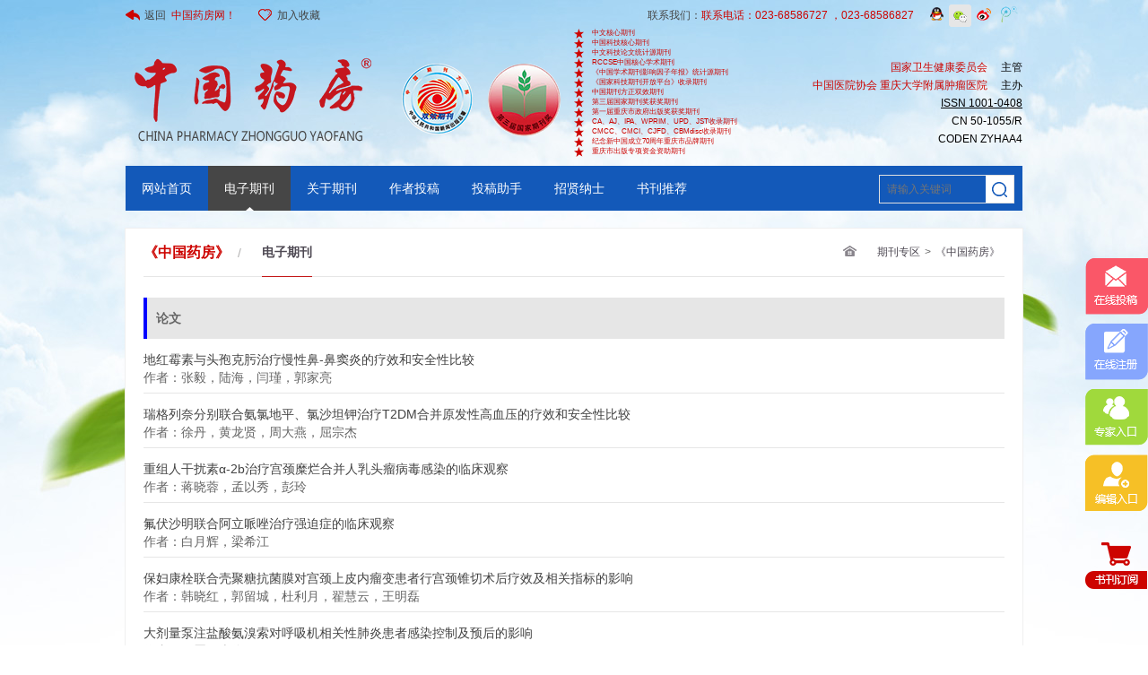

--- FILE ---
content_type: text/html; charset=UTF-8
request_url: http://china-pharmacy.com/9/29/275/278?page=2
body_size: 20671
content:
<!DOCTYPE html>
<html>
<head>
	<meta charset="utf-8">
	<meta http-equiv="X-UA-Compatible" content="IE=edge,chrome=1">
	<meta name="renderer" content="webkit">
	<meta name="author" content="cqpix.com">
	<meta name="keywords" content="2017年03期">
	<meta name="description" content="2017年03期">
	<title>2017年03期-中国药房</title>
	<link rel="stylesheet" href="/static/www/base.css?1455615028">
  <link rel="stylesheet" href="/static/www/news.css?1561971639">
    
  <!--适配客户端-->
  <script src="/static/js/checkurl.js"></script>

	<script src="/static/lib/require.js?1451962357"></script>
	<script src="/static/lib/base.js?1451962367"></script>
	<script src="/static/www/main.js?1451962485"></script>
	<script>
		var fb_id = '278';
		var tb_id = '';
	</script>
</head>

<body>
<header id="header">
  <div class="top">
    <div class="wp"><a href="/" class="caw"><img src="/static/images/fh1.png" />返回&nbsp;&nbsp;<span style="color:#cd0400;">中国药房网！</span></a><a href="#" onclick="AddFavorite(window.location,document.title)"><img src="/static/images/2.png" style="margin:-3px 6px 0 20px;" />加入收藏</a>
      <div class="lir">联系我们：<b>联系电话：023-68586727 ，023-68586827</b>&nbsp;&nbsp;&nbsp;&nbsp;&nbsp;&nbsp;<a href="http://wpa.qq.com/msgrd?v=3&uin=2510614998&site=qq&menu=yes" target="_blank"><img src="/static/images/3.png" style="margin-top:-4px;" /></a>&nbsp;&nbsp;<a class="nnwckl"><img src="/static/www/16-1.png"/><img src="/static/images/21.jpg" width="81"  class="i2ms" /></a>&nbsp;&nbsp;<a href="http://weibo.com/chinapharmacy" target="_blank"><img src="/static/images/4.png" style="margin-top:-3px; margin-right:5px;" /></a>&nbsp;&nbsp;<a href="http://t.qq.com/CHINAPHARMACY" target="_blank"><img src="/static/images/16-1.png" style="margin-top:-3px; margin-right:5px;" /></a>
	  <span class="nnwc">
	  
	      <!--
		<a href="http://study.china-pharmacy.com/index/login.html">登录</a>|<a href="http://study.china-pharmacy.com/index/register.html">注册</a>
    -->
			  </span>
	  </div>
    </div>
  </div>
  
    <style>
  .nnwckl{ position:relative;}
  .i2ms{ position:absolute; top:20px; left:-20px;display:none;}
  .nnwckl:hover .i2ms{display: block;}
  </style>
  <div class="header wp">
    <div class="head">
      <div class="images"><img src="/static/images/40.png" height="79" /><img src="/static/images/41.png" /></div>
      <style>
        .hea_text p{
          height:11px;
          line-height:10px;
          font-size:8px;
        }
      </style>
      <div class="hea_text" style="left:500px;bottom:10px;">
        <p>中文核心期刊</p>
        <p>中国科技核心期刊</p>
        <p>中文科技论文统计源期刊</p>
        <p>RCCSE中国核心学术期刊</p>
        <p>《中国学术期刊影响因子年报》统计源期刊</p>
        <p>《国家科技期刊开放平台》收录期刊</p>
        <p>中国期刊方正双效期刊</p>
        <p>第三届国家期刊奖获奖期刊</p>
        <p>第一届重庆市政府出版奖获奖期刊</p>
        <p>CA、AJ、IPA、WPRIM、UPD、JST收录期刊</p>
        <p>CMCC、CMCI、CJFD、CBMdisc收录期刊</p>
        <p>纪念新中国成立70周年重庆市品牌期刊</p>        
        <p>重庆市出版专项资金资助期刊</p>
      </div>
      <div class="hea_txt">
        <p>国家卫生健康委员会<span>主管</span></p>
        <p>中国医院协会  重庆大学附属肿瘤医院<span>主办</span></p>
        <p><span style="text-decoration:underline;">ISSN  1001-0408</span></p>
        <p><span>CN 50-1055/R</span></p>
        <p><span>CODEN ZYHAA4</span></p>
      </div>
    </div>
    <nav class="nav">
    <a href="/523/9">网站首页</a> 
    <!--
      <a href="/" class=""></a> 
    -->
    <!-- <a href="/" class=""></a>  -->
    <a href="/523/9/29" class=" this">电子期刊</a> 
    <a href="/523/9/30" class="">关于期刊</a> 
    <a href="http://user.china-pharmacy.com/">作者投稿</a> 
    <a href="/523/9/31" class="">投稿助手</a> 
    <a href="/523/9/32" class="">招贤纳士</a> 
    <a href="/523/9/33" class="">书刊推荐</a>
      <div class="search">
      <form action="/61" method="get">
        <input type="text" name="q" placeholder="请输入关键词" class="text" style="float:left;" />
        <input type="submit" class="submit" style="float:left;" />
        </form>
      </div>
    </nav>
  </div>
</header>
<script>
function AddFavorite(sURL, sTitle)
{
    try
    {
        window.external.addFavorite(sURL, sTitle);
    }
    catch (e)
    {
        try
        {
            window.sidebar.addPanel(sTitle, sURL, "");
        }
        catch (e)
        {
            alert("加入收藏失败，请使用Ctrl+D进行添加");
        }
    }
}
</script>
<div id="main">
﻿<div class="wp mab border">
    <div class="sidebar">
      <div class="side"><span><b>《中国药房》</b> / </span>
      <a href="/523/9/29" class="this">电子期刊      </div>
      <div class="poht">
      <a href="523">期刊专区</a>><a href="9">《中国药房》</a>
      </div>
    </div>
<div class="tiwt" style="border-left:solid 4px blue;"> <span style="margin-left:10px;">论文</span> <span style="float:right; margin-right:38px;"><!--第一作者--></span> </div>
    <div class="list">
      <ul>
   
	        <li style="height:60px;"><a style="height:20px;" href="/523/9/29/275/278/24263.html">地红霉素与头孢克肟治疗慢性鼻-鼻窦炎的疗效和安全性比较</a>作者：张毅，陆海，闫瑾，郭家亮</li>
                <li style="height:60px;"><a style="height:20px;" href="/523/9/29/275/278/24264.html">瑞格列奈分别联合氨氯地平、氯沙坦钾治疗T2DM合并原发性高血压的疗效和安全性比较</a>作者：徐丹，黄龙贤，周大燕，屈宗杰</li>
                <li style="height:60px;"><a style="height:20px;" href="/523/9/29/275/278/24265.html">重组人干扰素α-2b治疗宫颈糜烂合并人乳头瘤病毒感染的临床观察</a>作者：蒋晓蓉，孟以秀，彭玲</li>
                <li style="height:60px;"><a style="height:20px;" href="/523/9/29/275/278/24266.html">氟伏沙明联合阿立哌唑治疗强迫症的临床观察</a>作者：白月辉，梁希江</li>
                <li style="height:60px;"><a style="height:20px;" href="/523/9/29/275/278/24267.html">保妇康栓联合壳聚糖抗菌膜对宫颈上皮内瘤变患者行宫颈锥切术后疗效及相关指标的影响</a>作者：韩晓红，郭留城，杜利月，翟慧云，王明磊</li>
                <li style="height:60px;"><a style="height:20px;" href="/523/9/29/275/278/24268.html">大剂量泵注盐酸氨溴索对呼吸机相关性肺炎患者感染控制及预后的影响</a>作者：邓磊，李依</li>
                <li style="height:60px;"><a style="height:20px;" href="/523/9/29/275/278/24269.html">甜梦口服液联合帕罗西汀治疗围绝经期抑郁症的临床观察</a>作者：夏松柏，虞冬辉</li>
                <li style="height:60px;"><a style="height:20px;" href="/523/9/29/275/278/24270.html">贝那普利联合羟苯磺酸钙辅助胰岛素治疗老年早期糖尿病肾病的临床观察</a>作者：陈攀，白雪</li>
                <li style="height:60px;"><a style="height:20px;" href="/523/9/29/275/278/24271.html">补肾健脾、活血化瘀类中药复方联合碳酸钙D3治疗原发性骨质疏松症的Meta分析</a>作者：徐旭东，周龙云，孙玉明</li>
                <li style="height:60px;"><a style="height:20px;" href="/523/9/29/275/278/24272.html">结直肠癌术中植入5-氟尿嘧啶缓释剂的Meta分析</a>作者：周黄燕，袁敏，闵卫平，高典</li>
              </ul>
    </div>
    <div class="fenye">
      <div class="pages cf"><a href="/9/29/275/278?page=1" class="first">首页</a><a href="/9/29/275/278?page=1" class="prev">上一页</a><a href="/9/29/275/278?page=1" class="num">1</a><a class="num this">2</a><a href="/9/29/275/278?page=3" class="num">3</a><a href="/9/29/275/278?page=4" class="num">4</a><a href="/9/29/275/278?page=3" class="next">下一页</a><a href="/9/29/275/278?page=4" class="last">末页</a></div>    </div>
      </div>
</div>


﻿<footer id="footer">
  <div class="foot1">
    <div class="wp copu"> <span>友情链接</span>
      <div>
                  <ul>
          		  <a href="http://www.nhc.gov.cn/" target="_blank"> 国家卫生健康委员会</a>
           		  <a href="https://www.nmpa.gov.cn/" target="_blank">国家药品监督管理局</a>
           		  <a href="http://www.natcm.gov.cn" target="_blank">国家中医药管理局</a>
           		  <a href="http://www.cqch.cn/">重庆大学附属肿瘤医院</a>
           		  <a href="http://yypf-china.com" target="_blank">中国医院用药评价与分析</a>
           		  <a href="http://www.clinphar.cn/" target="_blank">临床药师网</a>
           		  <a href=" http://yyxt.kooki.cn">重庆市科学技术期刊编辑学会</a>
           		   
      
       </div>
    </div>
  </div>
  <div class="foot2">
  
    <div class="wp" style="color:#333;">
      
    <div style="float:left;width:50%;padding-bottom:20px;">
      <img src="https://static.cqch.cn/images/logo.png" style="width:80%;margin:0 auto;"/>
      <br/>
      <b>通讯地址</b> <br/>
      &nbsp;&nbsp;&nbsp;&nbsp;重庆市沙坪坝区汉渝路181号 400030<br/>
      <b>Postal Address</b><br/>
      &nbsp;&nbsp;&nbsp;&nbsp; 181 Hanyu Road,Shapingba District,Chongqing 400030,P.R.China
      <br/>
    </div>
    
      <div style="float:right;width:50%;">
        <div style="width:80%;float:left;height:44px;padding:2px;text-align:center;"><img src="https://jc.china-pharmacy.com/static/images/logored.png" style="height:46px;"/>
        </div>
	<div style="width:100%;float:left;">
        <b>通讯地址</b> <br/>
        &nbsp;&nbsp;&nbsp;&nbsp;重庆市渝中区大坪正街129号四环大厦8层 400042<br/>
        <b>Postal Address</b><br/>
        &nbsp;&nbsp;&nbsp;&nbsp;8/F,129 Daping Main Street,Yuzhong District,Chongqing 400042,P.R.China
        <br/>
  	</div>
  <!--
    <div class="wp coopy">
      <div class="nvaa" style="align:right;"><br/>
	      <div style="border-left:4px solid beige; color:snow;padding-left:10px;letter-spacing:2px;">
          <span style="font-weight:bold;color:beige;letter-spacing:1px;">通讯地址</span><br/>
          &nbsp;&nbsp;&nbsp;&nbsp;重庆市渝中区大坪正街129号四环大厦8层 400042<br/>
          <span style="font-weight:bold;color:beige;letter-spacing:1px;">Postal Address</span><br/>
          &nbsp;&nbsp;&nbsp;&nbsp;8/F，129 Daping Main Steet，<br/>&nbsp;&nbsp;&nbsp;&nbsp;Yuzhong District，Chongqing 400042，P.R.China
        </div>
        -->
<!--
        <ul>
          <li>
            <h3>医药资讯</h3>
            <p><a href="/">>&nbsp;</a></p>
            <p><a href="/1/11">>&nbsp;医药新闻</a></p>
            <p><a href="/">>&nbsp;</a></p>
          </li>
          <li>
            <h3></h3>
            <p><a href="/">>&nbsp;</a></p>
            <p><a href="/">>&nbsp;</a></p>
            <p><a href="/">>&nbsp;</a></p>
            <p><a href="/">>&nbsp;</a></p>
            <p><a href="/1/232">>&nbsp;药师说药</a></p>
          </li>
          <li>
            <h3>继续教育</h3>
            <p><a href="/7/24">>&nbsp;教育新闻</a></p>
            <p><a href="http://test.china-pharmacy.com">>&nbsp;教育平台</a></p>
          </li>
          <li>
            <h3>快捷导航</h3>
            <p><a href="http://test.china-pharmacy.com/index/register.html">>&nbsp;会员注册</a></p>
            <p><a href="http://user.china-pharmacy.com/Login.aspx">>&nbsp;在线投稿</a></p>
            <p><a href="/80">>&nbsp;责任声明</a></p>
            <p><a href="/77">>&nbsp;联系我们</a></p>
          </li>
        </ul>-->
      </div>
      <!--
      <div class="wem">
        <img src="/static/images/ios.png" width="80" height="81" />
        <img src="/static/images/azx.png" width="80" height="81" style="float:right;" />
        <p>官方 APP 下载</p>
      </div>
      -->
      <!--
        <div class="wem">
        <img src="/static/images/21.jpg" width="80" height="81" />
        <img src="/static/images/22.jpg" width="80" height="81" style="float:right;" />
        <p>扫一扫，轻松获取最新医药资讯</p>
      </div>
      -->
    </div>
  </div>
  <div class="foot3">2000-2026 中国药房网 版权所有   |  2000-2026 China Pharmacy All rights reserved |  技术支持：重庆大学附属肿瘤医院中国药房编辑出版中心新媒体部
  
  <a href="http://wap.china-pharmacy.com" style="margin-left:250px;"><img src="/static/images/wap.png"></a>
  <br/>
  </div>
  <div style="background:#333;color:#888;text-align:center;width:100%;height:30px;">    
    <span>中华人民共和国网络出版服务许可证：（署）网出证（渝）字第006号 | <img src="[data-uri]"/><a href="http://www.beian.gov.cn/portal/registerSystemInfo?recordcode=50010302001817" style="background:#333;color:#888;">公安机关备案号：50010302001817 </a> |   <a href="https://beian.miit.gov.cn/" style="background:#333;color:#888;">备案/许可证号： 渝ICP备15012710号  </a></span>
    
  </div>
</footer>
<div class="fixed"> 
  <a href="http://user.china-pharmacy.com"><img src="/static/images/33.png" /></a> 
  <a href="http://user.china-pharmacy.com"><img src="/static/images/34.png" /></a> 
  <a href="http://user.china-pharmacy.com"><img src="/static/images/35.png" /></a> 
  <a href="http://editor.china-pharmacy.com"><img src="/static/images/36.png" /></a> 
  <span class="openwx" ><img style="cursor:pointer;margin-top:25px;" src="/static/www/dy.png" /></span>
</div>
<style>
#footer p{ text-indent:0em;}
.posw p{text-indent:0em;}
</style>
<script>
	require(['artdialog'], function () {
		$(function () {
			$('.openwx').click(function () {
				var d = dialog({
					id: 'weixin',
					//title: '微信扫描下方二维码，立即开始书刊订阅',
          title: '微信扫描下方二维码，立即开始书刊订阅',
					//content: '<img src="/attached/image/1/201602/16164637_9598.png" />'
          content: '<img src="/attached/image/1/201602/16164637_9598.png" />'
				});
				d.showModal();
			});
		});
	});
</script>
<script type="text/javascript">var cnzz_protocol = (("https:" == document.location.protocol) ? " https://" : " http://");document.write(unescape("%3Cspan id='cnzz_stat_icon_1257463305'%3E%3C/span%3E%3Cscript src='" + cnzz_protocol + "s95.cnzz.com/z_stat.php%3Fid%3D1257463305%26show%3Dpic' type='text/javascript'%3E%3C/script%3E"));</script>
<script charset="UTF-8" id="LA_COLLECT" src="//sdk.51.la/js-sdk-pro.min.js"></script>
<script>LA.init({id: "JfZItK5KYKsL9FZ3",ck: "JfZItK5KYKsL9FZ3"})</script>


<div class="fixed"> <a href="http://user.china-pharmacy.com"><img src="/static/images/33.png" /></a> <a href="http://user.china-pharmacy.com"><img src="/static/images/34.png" /></a> <a href="http://user.china-pharmacy.com"><img src="/static/images/35.png" /></a> <a href="http://editor.china-pharmacy.com"><img src="/static/images/36.png" /></a> </div>
</body>
</html>

--- FILE ---
content_type: text/css
request_url: http://china-pharmacy.com/static/www/news.css?1561971639
body_size: 3122
content:
/*****通用编码******/
body,div,ul,ol,li,dl,dt,dd,h1,h2,h3,h4,h5,h6,input{margin:0px;padding:0px;}
*html{background-image:url(about:blank);background-attachment:fixed;}/*解决IE6下滚动抖动的问题*/
img{border:none;}
body {color: #656565; font:12px/1.5 微软雅黑,Arial,sans-serif; width:100%; min-width:1000px; background:url(../images/body.jpg) no-repeat center top #fff;}
ul,ol,li,form, dl {list-style: none;}
p{margin:0px; padding:0px;}
a{text-decoration: none;color:#424242;}
a:hover {}
div{ margin:0 auto;}

/*模块编码*/
.fl {float: left; margin-bottom:14px;}
.fr {float: right; margin-bottom:14px;}
.border{ border:solid 1px #f0f0f0;}
.pr{ position:relative;}
.clear {clear: both; overflow:hidden;}
.hidden{ display:none;}
.clearfix:after {clear: both;content: " ";display: block;height: 0;}

#header{ width:100%; margin:0 auto; overflow:hidden;}
#header .top{ width:100%; height:35px; line-height:35px; margin:0 auto;}
#header .caw{ margin-right:5px;}
#header .caw img{ float:left; margin-right:5px; padding-top:11px;}
#header .lir{ float:right; color:#464646;}
#header .lir b{ color:#cd0400; font-weight:100;}
#header .nnwc{ }
#header .nnwc a{ margin:0 5px;}

.wp{ width:1000px; margin:0 auto;}

#main{ width:100%; margin:0 auto; overflow:hidden;}
.main{ background:#ffffff; overflow:hidden; margin-bottom:20px; padding:15px;}
.mab{ background:#fff; margin-bottom:20px;}
.header{ height:201px;}
.head{ height:150px; background:url(../images/logo-1.png) no-repeat 10px 29px; position:relative;}
.images{ position:absolute; bottom:33px; left:308px;}
.images img{ float:left; margin-right:17px;}

.news{ width:645px; overflow:hidden;}
.imges{ width:310px; overflow:hidden; margin-top:6px;}
.text1{ height:246px; margin-bottom:13px;}
.text1 p{ padding:18px 15px 0; overflow:hidden; line-height:21px; color:#7b7b7b;}

.tiet{ margin:0 14px; height:38px; line-height:38px; border-bottom:solid 1px #ececec;}
.tiet span{ display:block; float:left; height:38px; border-bottom:solid 1px #ca1222; color:#ca1222; font-size:14px; font-weight:bold;}
.tiet a{ float:right; color:#adadad; font-size:12px;}
.news1{ height:160px;}
.news1 ul{ margin-top:15px;}
.news1 li{ padding:0 15px; height:27px; line-height:27px; overflow:hidden; margin:7px 0;}
.news1 li a{ display:block;}
.news1 li span{ float:right; color:#9e9e9e;}
.news1 li:hover{ background:#f1f1f1;}
.news1 li:hover a,.news1 li:hover a span{ color:#1359b9;}

.news_main{ width:315px;}
.news_main .border{ height:208px;}
.news_main ul{ margin-top:15px;}
.news_main li{ padding:0 15px; height:27px; line-height:27px; overflow:hidden; margin:5px 0;}
.news_main li a{ color:#424242;}
.news_main li a span{ color:#9e9e9e; margin-right:13px;}
.news_main li:hover{ background:#f1f1f1;}
.news_main li:hover a,.news_main li:hover a span{ color:#1359b9;}
.news_h3{ height:30px; line-height:30px; margin-bottom:15px; overflow:hidden; font-size:14px; color:#b2b1b1;}
.news_h3 b{ font-size:16px; color:#cd0400; margin-right:5px;}
.news_h3 a{ float:right; margin-top:0px;}
.fixed{ position:fixed; width:70px; right:0; top:35%;}
.fixed a{ display:block; margin-bottom:10px;}

.nav{ width:100%; height:50px; border-bottom:solid 2px #ebf4f9; background:#1359b9; line-height:50px;}
.nav a{ display:block; width:92px; height:50px; float:left; color:#fff; text-align:center; font-size:14px;}
.nav a:hover,.nav a.this{ background:url(../images/nav.png) no-repeat center bottom #464646;}
.search{ width:149px; height:30px; float:right; border:solid 1px #e0e0e0; margin:10px 9px 0 0;}
.search .text{ width:102px; padding:0 8px; height:30px; background:#1359b9; border:none; float:left; color:#a7b8de; font-family:"微软雅黑";}
.search .submit{ width:31px; height:30px; border:none; cursor:pointer; background:url(../images/sub.png) no-repeat center #fff; text-indent:-999999em;}

.hea_text{ position:absolute; left:535px; bottom:20px;}
.hea_text p{ padding-left:20px; height:20px; color:#cd0400; line-height:20px; background:url(../images/xx.png) no-repeat left center;}
.hea_txt{ position:absolute; bottom:20px; right:0; text-align:right;}
.hea_txt p{height:20px; line-height:20px; color:#cd0400;}
.hea_txt span{ margin-left:15px; color:#000000;}

.srubar{ width:100%;  clear:both; height:159px; background:url(../images/44.jpg) no-repeat center;}
.srubar1{ margin:18px 20px; clear:both; height:159px; background:url(../images/46.jpg) no-repeat center;}

.srub{ padding:57px 0 0 15px;}
.iut{ height:23px; width:225px; padding:0 8px; border:none; margin-bottom:6px; font-family:"微软雅黑"; font-size:12px;}
.mit{ width:112px; height:24px; line-height:24px; background:#cd0400; color:#fff; border:none; cursor:pointer; font-family:"微软雅黑"; font-size:12px; line-height:20px; margin-top:3px;}

.tab{width:646px; height:39px; margin-top:6px;}
.tab ul{ width:100%; height:32px; line-height:32px; background:#d5d5d5; margin-left:-1px;}
.tab li{ float:left; height:39px; width:84px; border-left:solid 1px #fff; text-align:center; cursor:pointer; color:#fff; font-size:14px; font-weight:bold;}
.tab li span{ display:block; width:84px; height:32px;}
.tab li.ong span{ background:#1359b9;}
.tab li.ong{ background:url(../images/il.jpg) no-repeat center bottom;}

.tabList{ width:100%; height:215px; overflow:hidden; margin-top:9px; clear:both;}
.tabList .one{ display:block;}
.tabList .block{ display:block;}

.tab1{width:958px; height:39px; margin-top:6px;}
.tab1 ul{ width:100%; height:32px; line-height:32px; background:#d5d5d5; margin-left:-1px;}
.tab1 li{ float:left; height:39px; width:84px; border-left:solid 1px #fff; text-align:center; cursor:pointer; color:#fff; font-size:14px; font-weight:bold;}
.tab1 li span{ display:block; width:84px; height:32px;}
.tab1 li.ong span{ background:#1359b9;}
.tab1 li.ong{ background:url(../images/il.jpg) no-repeat center bottom;}
.tabList1{ margin:0 20px;overflow:hidden; margin-top:9px; clear:both;}
.tabList1 .one{ display:none;}
.tabList1 .block{ display:block;}
.tabList1 a{ display:block;float:left; width:80px; height:24px; margin:5px 17px 15px 8px; text-align:center; color:#7b7b7b; line-height:24px;}
.tabList1 a:hover{ background:#cd0400; color:#ffffff;}

#scrollbar1 {width:645px; height:215px;overflow:hidden;}
#scrollbar2 {width:645px; height:215px;overflow:hidden;}
#scrollbar3 {width:645px; height:215px;overflow:hidden;}
#scrollbar4 {width:645px; height:215px;overflow:hidden;}
#scrollbar5 {width:645px; height:215px;overflow:hidden;}
#scrollbar6 {width:645px; height:215px;overflow:hidden;}
#scrollbar7 {width:645px; height:215px;overflow:hidden;}
#scrollbar8 {width:645px; height:215px;overflow:hidden;}
#scrollbar9 {width:645px; height:215px;overflow:hidden;}
#scrollbar10 {width:645px; height:215px;overflow:hidden;}
#scrollbar11 {width:645px; height:215px;overflow:hidden;}
#scrollbar12 {width:645px; height:215px;overflow:hidden;}
#scrollbar13 {width:645px; height:215px;overflow:hidden;}
.viewport { width:638px; height:215px;overflow: hidden; position: relative; float:left;}
.overview { list-style: none; position: absolute; left: 0; top: 0; }
.overview a{ display:block;float:left; width:80px; height:24px; margin:5px 15px 15px 8px; text-align:center; color:#7b7b7b; line-height:24px;}
.overview a:hover{ background:#cd0400; color:#ffffff;}
.thumb { background-color: #1359b9; }
.scrollbar {position: relative; float: right; width: 4px; margin-right:1px;}
.track {background-color:#d4d4d4;  height: 100%; width:2px; position: relative;}
.thumb {height:52px; width:7px; margin:0 -1px; cursor: pointer; overflow: hidden; position: absolute; top: 0; }
.thumb .end { overflow: hidden;  height: 0px; width: 2px; }
.disable{ display: none;}
.sidebar{ margin:0 20px; height:53px; border-bottom:solid 1px #e6e6e6; line-height:53px;}
.sidebar .side{ float:left;}
.sidebar .side span{ float:left; font-size:14px; color:#b2b1b1; margin-right:5px;}
.sidebar .side span b{ font-size:16px; color:#cd0400; margin-right:5px;}
.sidebar .side a{ display:block; float:left; margin:0 18px; font-size:14px; color:#4d4852; font-weight:bold;}
.sidebar .side a.this,.sidebar .side a:hover{ border-bottom:solid 1px #c41718;}
.sidebar .poht{ float:right; height:53px; padding-left:23px; background:url(../images/23.png) no-repeat left 19px;}
.sidebar .poht a{ color:#4d4852; font-size:12px; margin:0 5px;}
.sidebar .poht a:hover{ color:#c41718;}

.lsit{ clear:both; margin-top:6px; width:100%;}
.lsit li{ height:47px; line-height:47px; width:100%;}
.lsit li a{ display:block; width:958px; margin:0 20px; height:46px; border-bottom:solid 1px #e6e6e6; font-size:14px; overflow:hidden;}
.lsit li a span{ float:right; color:#9e9e9e;}
.lsit li:hover{ background:#e6e6e6; height:48px; margin-top:-1px; line-height:49px;}
.lsit li:hover a,.lsit li:hover a span{ color:#1359b9;}
.fenye{ height:80px; line-height:80px; text-align:center; clear:both;}

.tiwt{ margin:23px 20px 0; overflow:hidden; background:#e6e6e6; height:46px; line-height:46px; font-size:14px; font-weight:bold;}
.list{ padding:0 20px; overflow:hidden;}
.list li{ width:100%; height:46px; line-height:46px; border-bottom:solid 1px #e6e6e6; font-size:14px;}
.list li a{ display:block;}
.list li span{ float:right; display:block; width:93px; background:url(../images/r.jpg) no-repeat 64px center; color:#9e9e9e;}
.list li a:hover,.list li a:hover span{ color:#1359b9;}

.che{ margin:0 20px; height:84px; line-height:84px; background:url(../images/s.png) no-repeat 4px center;}
.che b{ float:left; font-size:18px; margin-left:35px; color:#464646;}
.che span{ float:right; font-size:14px; color:#888787;}
.che span a{ padding:3px 8px; background:#c5161e; color:#ffffff; border-radius:5px; margin-left:5px;}

.table{ padding:0 20px; overflow:hidden;}
.table table{ border:solid 1px #ececec; border-bottom:none; border-left:none;}
.table table tr  td{ padding:10px 20px 10px 30px; border-left:solid 1px #ececec; border-bottom:solid 1px #ececec; line-height:20px;}
.conet{ padding:0 20px 20px; overflow:hidden;}
.conet .h3{ height:67px; line-height:67px; border-bottom:solid 1px #ececec; text-align:center; font-size:16px; font-weight:bold; color:#333333;}
.conet .content{ clear:both; padding:20px 15px ; overflow:hidden; line-height:1.9em; font-size:16px;color:#000000;}
.conet .content .fm{ float:left; margin:0 20px 13px 0;}

.lsit_img{ padding:0 20px; overflow:hidden;}
.lsit_img ul{ width:980px;}
.lsit_img li{ width:223px; padding-right:22px; padding-top:20px; overflow:hidden; float:left; border-bottom:dashed 1px #e6e6e6;}
.lsit_img li a{ display:block; width:223px; position:relative;}
.lsit_img li a img{ border:solid 2px #f2f2f2;}
.lsit_img li a span{ display:block; width:100%; height:40px; line-height:40px; margin-bottom:15px; text-align:center; overflow:hidden; font-size:14px;}
.lsit_img li a samp{ display:none; width:219px; height:244px; position:absolute; top:2px; left:2px; text-align:center; background:url(../images/png.png);}
.lsit_img li a samp img{ border:none; margin-top:99px;}
.lsit_img li a:hover samp{ display:block;}
.lsit_img li a:hover span{ color:#1359b9;}

#footer{ width:100%; clear:both; overflow:hidden;}
.foot1{ width:100%; background:#e6e6e6; overflow:hidden;}
.copu span{ display:block; width:86px; height:26px; background:#cd0400; text-align:center; line-height:26px; overflow:hidden; color:#ffffff; font-size:14px;}
.copu div{ padding:10px 0 15px; overflow:hidden; color:#999999; line-height:20px;}
.copu div a{ color:#999999;}
.copu div a:hover{ color:#cd0400;}

.foot2{ width:100%; /*background:#696969; */overflow:hidden;}
.coopy{ height:176px; background:url(../images/logo1.png) no-repeat 7px 46px;}
.foot3{ width:100%; text-align:center; height:48px; line-height:48px; background:#333333; color:#ffffff;}
.foot3 a{ color:#ffffff;}

.nvaa{ float:left; padding-left:290px; padding-top:24px;}
.nvaa li{ float:left; width:130px;}
.nvaa li h3{ line-height:32px; color:#e6e6e6;}
.nvaa li p{ line-height:25px;}
.nvaa li p a{ color:#bebebe;}
.nvaa li p a:hover{ color:#fff;}

.wem{ float:right; width:180px; padding-top:27px;}
.wem p{ color:#ffffff; text-align:center; clear:both; padding-top:8px;}

.fixed{ position:fixed; width:70px; right:0; top:40%;}
.fixed a{ display:block; margin-bottom:10px;}

#content{ padding:0 30px; overflow:hidden;}
#content .text{text-align:center; border-bottom:solid 1px #ececec; margin-bottom:30px;padding-bottom:10px;}
#content .text h3{ padding:30px 0 15px; font-size:16px; color:#333333;}
#content .text p{ color:#aaacac;text-align:center;}

#content .text h4 {font-weight:100; margin-top:-10px; font-size:14px;}

#content .content{ line-height:1.8em; font-size:14px; color:#888989; border-bottom:solid 1px #ececec; padding-bottom:15px;}
#content .posw{ padding:15px 0; overflow:hidden;}
#content .posw a{ display:inline-block; height:40px; line-height:40px; padding:0 15px 0 22px; font-size:14px; color:#6d6e6e;}
#content .posw a:hover,#content .posw a.this{ background:#1359b9; color:#ffffff;}
/*马曦添加于20160118,目的：新闻标题弄大点*/
#content .text h3 {font-size:29px;}
/*****************************************/


--- FILE ---
content_type: application/javascript
request_url: http://china-pharmacy.com/static/www/main.js?1451962485
body_size: 1184
content:
var _site = 'www';

require.config({
	paths: {
		'cycler': _STATIC + '/' + _site + '/cycler'
	}
});

if (_IE < 10) {
	require(['placeholder'], function () {
		$('input, textarea').placeholder();
	});
}
if (_IE < 9) {
	//document.write('<style>.pie{behavior:url(' + _STATIC + '/iefix/pie.htc);}</style>');
	//require(['mediaqueries']);
}
if (_IE == 6) {
	//document.write('<style>body{behavior: url(' + _STATIC + '/iefix/csshover3.htc);}</style>');
	//document.write('<style>.pngfix{behavior:url(' + _STATIC + '/iefix/iepngfix.htc);}</style><script src="' + _STATIC + '/iepngfix/iepngfix_tilebg.js"></script>');
	//require(['png'], function () {
	//	DD_belatedPNG.fix('.png');
	//});
}


//require(['alloydesigner']);
//require(['http://v3.jiathis.com/code/jia.js']);


//'mouseover','click'
function tabs(event) {
	$('.tabs').each(function () {
		$(this).find('ol li:first').addClass('this');
		$(this).find('section').not(':first').hide();
	});
	$(document).on(event, '.tabs ol li', function () {
		$(this).siblings().removeClass('this').end().addClass('this');
		$(this).closest('.tabs').find('section').hide().eq($(this).index()).show();
	});
}


function loadmoreclick() {
	if (typeof($('.pages a.next').attr('href')) != 'undefined') {
		$('#loadmore').html('<span>查看更多</span>');
	}

	$('#loadmore').on('click', 'span', function () {
		$.get($('.pages a.next').attr('href'), function (data) {
			$('#list').append($(data).find('#list').html());
			var next = $(data).find('.pages a.next').attr('href');
			if (typeof(next) == 'undefined') {
				$('#loadmore').html('');
			} else {
				$('.pages a.next').attr('href', next);
			}
		});
	});
}

require(['jquery', 'datepicker'], function () {
	$(document).on('click', 'input.date', function () {
		WdatePicker({
			onpicked: function () {
				$(this).change()
			}
		});
	});
	$(document).on('click', 'input.datetime', function () {
		WdatePicker({
			dateFmt: 'yyyy-MM-dd HH:mm:ss',
			onpicked: function () {
				$(this).change()
			}
		});
	});
});


require(['jquery'], function () {
//function resize() {
//	$('#main,#main .bgimg').height($(window).height() - $('#header').height());
//	$('#main .homeimg').width($(window).width() * 0.3);
//	$('#container').height($(window).height() - $('#header').height() - $('#footer').height());
//}
	$(function () {
		stats();
		if ($('form.yuform').length) {
			require(['yuform'], function () {
				$('.yuform').yuform();
			});
		}
		//resize();
		//$(window).resize(function () {
		//	resize();
		//});
	});
});

require(['yupost'], function () {
	$(function () {
		$(document).on('click', '.likeadd', function () {
			var $this = $(this);
			$(document).yupost({
				action: '/order/like/edit_ajax',
				datas: {id: $this.data('id')},
				func: function (data) {
					if (data.status == 'succeed') {
						$this.removeClass('likeadd').addClass('liked');
					}
				}
			});
		});
		$(document).on('click', '.liked', function () {
			var $this = $(this);
			$(document).yupost({
				action: '/order/like/del2_ajax',
				datas: {id: $this.data('id')},
				func: function (data) {
					if (data.status == 'succeed') {
						$this.removeClass('liked').addClass('likeadd');
					}
				}
			});
		});
		$(document).on('click', '.cartadd', function () {
			var $this = $(this);
			$(document).yupost({
				action: '/order/cart/edit_ajax',
				datas: {id: $this.data('id'), model: $this.data('model'), quantity: $this.data('quantity')}
			});
		});
	});
});

--- FILE ---
content_type: application/javascript
request_url: http://china-pharmacy.com/static/lib/yupost.js
body_size: 1679
content:
(function (factory) {
	if (typeof define === 'function' && define.amd) {
		define(['jquery'], factory);
	} else {
		factory(jQuery);
	}
}(function ($) {
	var methods = {
		init: function (options) {
			return this.each(function () {
				var pending = false;
				var settings = $.extend({
					'notice': '#notification',
					'action': '',
					'datas': '',
					'func': function (data) {
					}
				}, options);

				if (pending) {
					return false;
				}

				pending = true;
				$(settings.notice).removeClass().addClass('pending').html('正在提交...');

				$.post(settings.action, settings.datas)
					.done(function (data) {
						$(settings.notice).removeClass();
						if (data.status) {
							$(settings.notice).addClass(data.status);
						}
						if (data.notice) {
							$(settings.notice).html(data.notice);
						}
						if (data.alert) {
							alert(data.alert);
						}
						if (data.reload) {
							location.reload();
						}
						if (data.redirect) {
							location.href = data.redirect;
						}
						if (data.script) {
							eval(data.script);
						}
						settings.func(data);
					})
					.fail(function () {
						$(settings.notice).html('网络错误，请稍后再试。');
					})
					.always(function () {
						pending = false;
					});
			});
		}
	};

	$.fn.yupost = function (method) {
		if (methods[method]) {
			return methods[method].apply(this, Array.prototype.slice.call(arguments, 1));
		} else if (typeof method === 'object' || !method) {
			return methods.init.apply(this, arguments);
		} else {
			$.error('Method ' + method + ' does not exist');
		}
	};
}));